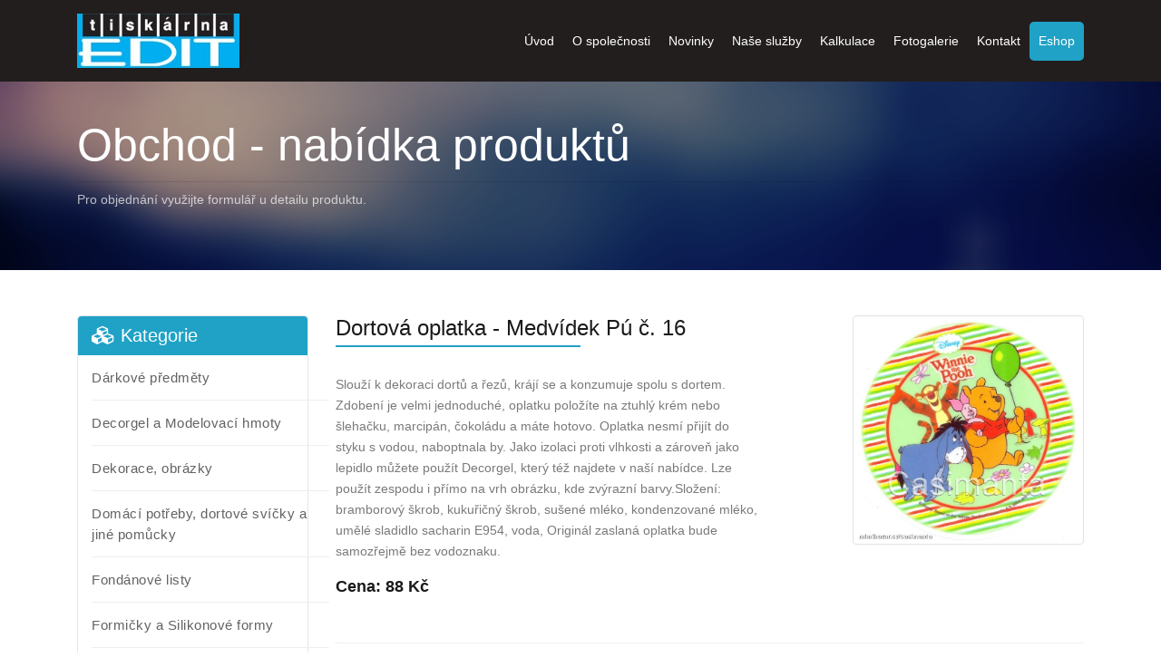

--- FILE ---
content_type: text/html; charset=utf-8
request_url: https://www.edittisk.cz/eshop/detail?product_id=306
body_size: 3599
content:
<!DOCTYPE html>
<html>
  <head>
    <!-- Global site tag (gtag.js) - Google Analytics -->
    <script async src="https://www.googletagmanager.com/gtag/js?id=G-W50P2T73R9"></script>
    <script>
      window.dataLayer = window.dataLayer || [];
      function gtag(){dataLayer.push(arguments);}
      gtag('js', new Date());
    
      gtag('config', 'G-W50P2T73R9');
    </script>
  
    <meta charset="UTF-8">
    <meta http-equiv="X-UA-Compatible" content="IE=edge">
    <meta name="viewport" content="width=device-width, initial-scale=1.0">

    <meta name="description" content="">
    <meta name="keywords" content="">
    <title>Tiskárna EDIT - digitální tisk</title>

    <link rel="shortcut icon" href="/data/images/favicon.ico">

    <link type="text/css" rel="stylesheet" href="/css/bootstrap.min.css">
    <link type="text/css" rel="stylesheet" href="/css/bootstrap-grid.min.css">
    <link type="text/css" rel="stylesheet" href="/css/fontawesome.min.css">
    <link type="text/css"  rel="stylesheet" href="/css/owl.carousel.min.css">
    <link type="text/css"  rel="stylesheet" href="/css/owl.theme.default.min.css">
    <link type="text/css"  rel="stylesheet" href="/css/colorbox.css">
    <link type="text/css" rel="stylesheet" href="/css/template.css">
  </head>
  <body>
    <header>
      <div id="header">
        <nav class="navbar fixed-top navbar-expand-sm navbar-dark">
          <div class="container">
            <button class="navbar-toggler" type="button" data-toggle="collapse" data-target="#navbar-menu" aria-controls="navbar-menu" aria-expanded="false" aria-label="Toggle navigation">
              <i class="fa fa-bars"></i>
            </button>

            <div class="navbar-header">
              <a class="navbar-brand logo" href="/">
                <img src="/data/images/logo.jpg" alt="Tiskárna EDIT - digitální tisk" title="Tiskárna EDIT - digitální tisk">
              </a>
            </div>

            <div id="navbar-menu" class="collapse navbar-collapse">
              <ul class="nav navbar-nav ml-auto menu">
                <li><a href="https://www.edittisk.cz/#header">Úvod</a></li>
                <li><a href="https://www.edittisk.cz/#o-spolecnosti">O společnosti</a></li>
                <li><a href="https://www.edittisk.cz/#novinky">Novinky</a></li>
                <li><a href="https://www.edittisk.cz/#nase-sluzby">Naše služby</a></li>
                <li><a href="https://www.edittisk.cz/#kalkulace">Kalkulace</a></li>
                <li><a href="https://www.edittisk.cz/#fotogalerie">Fotogalerie</a></li>
                <li><a href="https://www.edittisk.cz/#kontakt">Kontakt</a></li>
                <li class="link-eshop"><a href="https://www.edittisk.cz/eshop">Eshop</a></li>
              </ul>
            </div>
          </div>
        </nav>
      </div>
      <div class="banner">
        <div class="container">
          <div class="row">
            <div class="col-sm-12">
              <h1>Obchod - nabídka produktů</h1>
              <p>Pro objedn&aacute;n&iacute; využijte formul&aacute;ř u detailu produktu.</p>

            </div>
          </div>
        </div>
      </div>
    </header>


<div class="section">
  <div class="container">
    <div class="row">
      <div class="col-md-3 col-sm-12">
        <nav class="navbar-expand-lg navbar-category navbar-light">
          <a class="navbar-brand desktop-hide" href="#"><i class="fa fa-cubes"></i> Kategorie</a>
          <button class="navbar-toggler" type="button" data-toggle="collapse" data-target="#navbarCategory" aria-controls="navbarCategory" aria-expanded="false" aria-label="Toggle navigation">
            <span class="navbar-toggler-icon"></span>
          </button>

          <div class="collapse navbar-collapse" id="navbarCategory">
            <ul class="nav flex-column">
                <li class="nav-item ">
                  <a class="nav-link" href="/eshop/?category=14">Dárkové předměty</a>
                </li>
                <li class="nav-item ">
                  <a class="nav-link" href="/eshop/?category=19">Decorgel a Modelovací hmoty</a>
                </li>
                <li class="nav-item ">
                  <a class="nav-link" href="/eshop/?category=16">Dekorace, obrázky</a>
                </li>
                <li class="nav-item ">
                  <a class="nav-link" href="/eshop/?category=15">Domácí potřeby, dortové svíčky a jiné pomůcky</a>
                </li>
                <li class="nav-item ">
                  <a class="nav-link" href="/eshop/?category=22">Fondánové listy</a>
                </li>
                <li class="nav-item ">
                  <a class="nav-link" href="/eshop/?category=25">Formičky a Silikonové formy</a>
                </li>
                <li class="nav-item ">
                  <a class="nav-link" href="/eshop/?category=28">Fotografie pro přenos na čokoládu</a>
                </li>
                <li class="nav-item ">
                  <a class="nav-link" href="/eshop/?category=24">Jedlý papír (oplatky a další cukrářské potřeby najdete i na: https://www.mimibazar.cz/bazar.php?user=139453)</a>
                </li>
                <li class="nav-item ">
                  <a class="nav-link" href="/eshop/?category=20">Kalendáře 2026</a>
                </li>
                <li class="nav-item ">
                  <a class="nav-link" href="/eshop/?category=23">Kancelářské potřeby</a>
                </li>
                <li class="nav-item ">
                  <a class="nav-link" href="/eshop/?category=26">NOVINKY</a>
                </li>
                <li class="nav-item ">
                  <a class="nav-link" href="/eshop/?category=17">Potisk keramiky</a>
                </li>
                <li class="nav-item ">
                  <a class="nav-link" href="/eshop/?category=27">Potravinářské barvy, gelové barvy</a>
                </li>
                <li class="nav-item ">
                  <a class="nav-link" href="/eshop/?category=21">Puzzle</a>
                </li>
                <li class="nav-item ">
                  <a class="nav-link" href="/eshop/?category=18">Služby</a>
                </li>
                <li class="nav-item ">
                  <a class="nav-link" href="/eshop/?category=13">Vykrajovátka</a>
                </li>
            </ul>
          </div>
        </nav>
      </div>
      <div class="col-md-9 col-sm-12">
        <div class="row product-detail">
          <div class="col-sm-7">
            <h3 class="title">Dortová oplatka - Medvídek Pú č. 16</h3>
            <p>Slouž&iacute; k dekoraci dortů a řezů, kr&aacute;j&iacute; se a konzumuje spolu s dortem. Zdoben&iacute; je velmi jednoduch&eacute;, oplatku polož&iacute;te na ztuhl&yacute; kr&eacute;m nebo &scaron;lehačku, marcip&aacute;n, čokol&aacute;du a m&aacute;te hotovo. Oplatka nesm&iacute; přij&iacute;t do styku s vodou, naboptnala by. Jako izolaci proti vlhkosti a z&aacute;roveň jako lepidlo můžete použ&iacute;t Decorgel, kter&yacute; t&eacute;ž najdete v na&scaron;&iacute; nab&iacute;dce. Lze použ&iacute;t zespodu i př&iacute;mo na vrh obr&aacute;zku, kde zv&yacute;razn&iacute; barvy.Složen&iacute;: bramborov&yacute; &scaron;krob, kukuřičn&yacute; &scaron;krob, su&scaron;en&eacute; ml&eacute;ko, kondenzovan&eacute; ml&eacute;ko, uměl&eacute; sladidlo sacharin E954, voda, Origin&aacute;l zaslan&aacute; oplatka bude samozřejmě bez vodoznaku.</p>

            <div class="price-info"><strong>Cena:</strong> 88 Kč</div>
          </div>
          <div class="col-sm-4 offset-sm-1">
            <a href="/data/products/83946360_1675513154.jpg" class="fotogalerie">
              <img src="/data/products/83946360_1675513154.jpg" class="img-fluid img-thumbnail" alt="Dortová oplatka - Medvídek Pú č. 16" title="Dortová oplatka - Medvídek Pú č. 16">
            </a>
          </div>
        </div>

        <hr>

        <div class="row eshop-contact-form">
          <div class="col-sm-12">
<form action="/eshop/detail?product_id=306" method="post" id="frm-contactForm-contactForm">
  <fieldset>
    <legend>Kontaktujte nás</legend>
    <div>
      <div class="row">
        <div class="col-sm-6">
          <div class="form-group">
            <label for="frm-contactForm-contactForm-fullname">Jméno a příjmení (*)</label>
            <input type="text" name="fullname" id="frm-contactForm-contactForm-fullname" required data-nette-rules='[{"op":":filled","msg":"Zadejte prosím Váše jméno!"}]' class="form-control">
          </div>
        </div>
        <div class="col-sm-6">
          <div class="form-group"></div>
        </div>
        <div class="col-sm-6">
          <div class="form-group">
            <label for="frm-contactForm-contactForm-email">Email (*)</label>
            <input type="email" name="email" id="frm-contactForm-contactForm-email" required data-nette-rules='[{"op":":filled","msg":"Zadejte prosím Váš email!"},{"op":":email","msg":"Please enter a valid email address."}]' class="form-control">
          </div>
        </div>
        <div class="col-sm-6">
          <div class="form-group">
            <label for="frm-contactForm-contactForm-phone">Telefon</label>
            <input type="text" name="phone" id="frm-contactForm-contactForm-phone" class="form-control">
          </div>
        </div>
        <div class="col-sm-4">
          <div class="form-group">
            <label for="frm-contactForm-contactForm-street">Ulice a číslo popisné</label>
            <input type="text" name="street" id="frm-contactForm-contactForm-street" class="form-control">
          </div>
        </div>
        <div class="col-sm-4">
          <div class="form-group">
            <label for="frm-contactForm-contactForm-city">Město</label>
            <input type="text" name="city" id="frm-contactForm-contactForm-city" class="form-control">
          </div>
        </div>
        <div class="col-sm-4">
          <div class="form-group">
            <label for="frm-contactForm-contactForm-zip">PSČ</label>
            <input type="text" name="zip" id="frm-contactForm-contactForm-zip" class="form-control">
          </div>
        </div>
        <div class="col-sm-12">
          <div class="form-group">
            <label for="frm-contactForm-contactForm-message">Zpráva (*)</label>
            <textarea name="message" rows="4" id="frm-contactForm-contactForm-message" required data-nette-rules='[{"op":":filled","msg":"Zadejte Vaši zprávu!"}]' class="form-control"></textarea>
          </div>
        </div>
      </div>
      <div class="row">
        <div class="col-sm-12">(*) povinné položky</div>
      </div>

      <p>Objednáním produktu souhlasíte s <a href="/data/obchodni_podminky_edittisk.pdf" target="_blank">obchodními podmínkami</a>.</p>

      <div class="row">
        <div class="col-sm-4 offset-sm-4">
          <input type="submit" value="Odeslat poptávku" class="btn btn-block">
        </div>
      </div>
    </div>
  </fieldset>
<input type="hidden" name="product_id" value="306"><input type="hidden" name="product_name" value="Dortová oplatka - Medvídek Pú č. 16"><input type="hidden" name="_do" value="contactForm-contactForm-submit"></form>
          </div>
        </div>
      </div>
    </div>
  </div>
</div>

<div id="kontakt">
  <div class="section container">
    <div class="row">
        <div class="col-sm-3">
          <h4>Sídlo firmy</h4>
          <p>Ludmila Petr&aacute;kov&aacute;<br />
Tisk&aacute;rna EDIT<br />
V Parcel&aacute;ch 924<br />
252 19 Rudn&aacute;</p>

        </div>
        <div class="col-sm-3">
          <h4>Fakturační údaje</h4>
          <p>Ludmila Petr&aacute;kov&aacute;<br />
V Parcel&aacute;ch 924<br />
252 19 Rudn&aacute;<br />
IČO:16948602<br />
DIČ: CZ525207284</p>

        </div>
        <div class="col-sm-3">
          <h4>Provozní doba</h4>
          <p><strong>Vyzvednut&iacute; zak&aacute;zek dle dohody.</strong></p>

<p><strong>Od 18.11.2025 -19.12.2025 JE MOŽN&Eacute; ZAK&Aacute;ZKY VYZVEDNOUT&nbsp; OD 14.00 hod. - 18.00 hod.</strong></p>

<p>&nbsp;</p>

<p>&nbsp;</p>

        </div>
        <div class="col-sm-3">
          <h4>Kontakty</h4>
          <p><a href="mailto:edit@edittisk.cz">edit@edittisk.cz</a><br />
<a href="mailto:obchodweb@seznam.cz">obchodweb@seznam.cz</a><br />
Mob.: 602 840 923<br />
<a href="https://www.edittisk.cz">www.edittisk.cz</a><br />
Webov&eacute; str&aacute;nky&nbsp;<a href="https://www.obchodweb.cz" target="_blank">www.obchodweb.cz</a>&nbsp;- eshop se&nbsp;&nbsp;upravuj&iacute;,</p>

<p>Objedn&aacute;vky z eshopu - potisk jedl&eacute;ho pap&iacute;ru a&nbsp;fond&aacute;nov&yacute;ch listů pos&iacute;lejte na email: obchodweb@seznam.cz nebo edit@edittisk.cz</p>

<p>&nbsp;</p>

        </div>
    </div>
  </div>
</div>

    <footer>
      <div class="container">
        <div class="row">
          <div class="col-sm-12">Copyright &copy; 2020 <a href="https://www.edittisk.cz">www.edittisk.cz</a></div>
        </div>
      </div>
    </footer>

    <div class="modal fade" id="modalService" tabindex="-1" role="dialog" aria-labelledby="modalServiceLabel" aria-hidden="true">
      <div class="modal-dialog modal-lg" role="document">
        <div class="modal-content">
          <div class="modal-header">
            <h5 class="modal-title"></h5>
            <button type="button" class="close" data-dismiss="modal" aria-label="Close">
              <span aria-hidden="true">&times;</span>
            </button>
          </div>
          <div class="modal-body"></div>
        </div>
      </div>
    </div>

    <script type="text/javascript" src="/js/jquery-3.4.1.min.js"></script>
    <script type="text/javascript" src="/js/bootstrap.min.js"></script>
    <script type="text/javascript" src="/js/owl.carousel.min.js"></script>
    <script type="text/javascript" src="/js/jquery.colorbox-min.js"></script>
    <script type="text/javascript" src="/js/main.js"></script>
  </body>
</html>


--- FILE ---
content_type: text/css
request_url: https://www.edittisk.cz/css/template.css
body_size: 1881
content:
body {
  width: 100%;
  min-height: 100%;
  font-family: "Open Sans", "Raleway", Lucida Sans Unicode, Verdana, Helvetica, sans-serif;
  font-size: 14px;
  line-height: 23px;
  color: #7a7a7a;
  -webkit-font-smoothing: antialiased;
  text-rendering: optimizeLegibility;
}

/* START HEADER */
header {
  padding-top: 130px;
  padding-bottom: 50px;
  background: #1a1a1a;
  background-image: url('../data/images/header_bg.png');
  -webkit-background-size: cover;
  -moz-background-size: cover;
  -o-background-size: cover;
  background-size: cover;
  height: 100%;
  position: relative;
  background-attachment: fixed;
}

header .logo img {
  height: 60px;
}

header .navbar {
  margin-bottom: 0;
  -webkit-border-radius: 0;
  -moz-border-radius: 0;
  border-radius: 0;
  -webkit-transition: background .5s ease-in-out,padding .5s ease-in-out;
  -moz-transition: background .5s ease-in-out,padding .5s ease-in-out;
  transition: background .5s ease-in-out,padding .5s ease-in-out;
  border: none;
  background-color: rgb(34, 30, 29);
  padding: 10px 0;
}

header .navbar.navbar-scrolled {
  background-color: #FFF;
  -webkit-box-shadow: 0 0 7px rgba(0, 0, 0, 0.1);
  -moz-box-shadow: 0 0 7px rgba(0, 0, 0, 0.1);
  box-shadow: 0 0 7px rgba(0, 0, 0, 0.1);
}

.navbar-scrolled #navbar-menu .nav li a {
  color: #333;
}

#navbar-menu .nav li a {
  display: block;
  padding: 10px;
  color: #ffffff;
}

#navbar-menu .nav li a:hover,
#navbar-menu .nav li.active a {
  color: #00a8d6;
  text-decoration: none!important;
}

#navbar-menu li.link-eshop a {
  color: #fff!important;
  background: #20a2c6;
  border-radius: 5px;
}

#navbar-menu li.link-eshop a:hover {
  background: #0193bb;
}

.banner h1 {
  font-size: 50px;
  color: #FFF;
  border-bottom: 1px solid rgba(0,0,0,0.1);
  padding-bottom: 10px;
}

.banner {
  color: rgba(255,255,255,0.7);
}

.banner ul {
  list-style: none;
  padding-left: 0px;
}

.banner ul li {
  position: relative;
  padding-left: 25px;
}

.banner ul li:before {
  display: inline-block;
  text-align: center;
  font-family: "FontAwesome";
  content: "\f00c";
  position: absolute;
  left: 0px;
  color: #08b4da;
}
/* END HEADER */

/* START SECTION */
hr {
  margin: 50px 0px;
  border-top: 1px solid #EFEFEF;
}

h2 {
  color: #1a1a1a;
  font-weight: 700;
  transition: all .50s ease-in-out;
  -moz-transition: all .50s ease-in-out;
  -webkit-transition: all .50s ease-in-out;
}

.blue {
  color: #08b4da;
}

.section {
  padding: 50px 0px;
}

.align-content-center {
  text-align: center;
}

.headline h2 {
  color: #1a1a1a;
  font-size: 36px;
  font-weight: 700;
  margin-bottom: 20px;
}

.headline p {
  margin-bottom: 40px;
  font-weight: 100;
  font-size: 16px;
  color: #2b2b2b;
}

.section ul {
  list-style: none;
  padding-left: 10px;
}

.section ul li {
  position: relative;
  padding-left: 25px;
}

.section ul li:before {
  display: inline-block;
  text-align: center;
  font-family: "FontAwesome";
  content: "\f00c";
  position: absolute;
  left: 0;
  transition: all 0.3s ease-in;
  transition: all 0.3s ease-in;
  transition: all 0.3s ease-in;
  color: #72B569;
}

#novinky,
#kalkulace {
  color: #ffffff;
  padding-bottom: 30px;
  background-color: #08b4da;
  background: url('../data/images/blue_bg.png');
}

#novinky h2,
#kalkulace h2 {
  color: #ffffff;
}

#novinky .headline,
#kalkulace .headline {
  margin-bottom: 30px;
  border-bottom: 1px solid rgba(0,0,0,0.03);
}

#novinky .new-box {
  text-align: center;
}

#novinky .new-box h3 {
  font-size: 22px;
  font-weight: 300;
  margin-top: 20px;
}

.box-detail {
  position: relative;
  margin-bottom: 20px;
}

.box-detail > div {
  position: relative;
  width: 240px;
  height: 240px;
  display: table-cell;
  vertical-align: middle;
}

.box-detail > div img {
  margin: 0px auto;
  max-height: 100%;
  display: block;
}

.box-detail .box-title {
  position: absolute;
  bottom: -8px;
  display: block;
  color: #fff;
  width: 100%;
  font-size: 18px;
  padding: 5px 10px;
  text-align: center;
  background: #20a2c6;
}

#novinky .headline p,
#kalkulace .headline p {
  color: #fff;
}

#kalkulace .nav-tabs .nav-item a {
  color: #fff;
  font-weight: 600;
}

#kalkulace .nav-tabs,
#kalkulace .nav-tabs .nav-item {
  padding-left: 0px;
}

#kalkulace .nav-tabs .nav-item:before {
  display: none;
}

#kalkulace .nav-tabs .nav-item a:hover,
#kalkulace .nav-tabs .nav-item a.active {
  color: #2b2b2b;
  background: #fff;
}

#kalkulace .tab-pane {
  padding: 25px 15px;
  color: #2b2b2b;
  background: #fff;
}

#kalkulace fieldset {
  margin-bottom: 20px;
}

#kalkulace fieldset legend {
  font-size: 16px;
  font-weight: 600;
  padding-bottom: 5px;
  border-bottom: 1px solid #EFEFEF;
}

#kalkulace fieldset h3 {
  font-size: 14px;
  font-weight: 600;
  margin-top: 10px;
  padding-bottom: 5px;
  border-bottom: 1px solid #EFEFEF;
}

#kalkulace input.btn-block,
.eshop-contact-form input.btn-block {
  margin-top: 20px;
  color: #fff;
  font-weight: bolder;
  background: #20a2c6;
  border: 2px solid #20a2c6;
  -webkit-transition: all .3s ease-in-out;
  -moz-transition: all .3s ease-in-out;
  transition: all .3s ease-in-out;
}

#kalkulace input.btn-block:hover,
.eshop-contact-form input.btn-block:hover {
  color: #20a2c6;
  background: #fff;
}

#kontakt {
  color: #fff;
  background: #2b2b2b;
}

#kontakt h4 {
  color: #fff;
  font-weight: bold;
  font-size: 18px;
  margin-bottom: 15px;
}

#kontakt p {
  color: #adadad;
  margin-bottom: 0px;
}

#kontakt a,
footer a {
  color: #adadad;
  text-decoration: none;
}

#kontakt a:hover,
footer a:hover {
  color: #adadad;
  text-decoration: underline;
}

footer {
  color: #adadad;
  text-align: center;
  padding: 20px 0px;
  background: #242424;
}
/* END SECTION */
/* START CAROUSEL */
.owl-carousel .owl-item .item {
  display: table-cell;
  vertical-align: middle;
  height: 150px;
}
.owl-carousel .owl-item img {
  margin: 0px auto;
}
/* END CAROUSEL */
/* START MODAL */
.modal-header {
  color: #fff;
  background: #20a2c6;
}

.modal-body {
  color: #2b2b2b;
}

.modal-body img {
  max-width: 100%;
}

.modal-body ul {
  list-style: none;
  padding-left: 10px;
}

.modal-body ul li {
  position: relative;
  padding-left: 25px;
}

.modal-body ul li:before {
  position: absolute;
  left: 0px;
  font-family: "FontAwesome";
  display: inline-block;
  content: "\f00c";
  color: #72B569;
}

.content-modal {
  display: none;
}
/* END MODAL */
/* START PRODUCT DETAIL */
.navbar-category {
  border-radius: 4px;
  background-color: #fff;
  border: 1px solid #e5e5e5;
}

.navbar-category .navbar-brand.desktop-hide {
  background: #20a2c6;
  display: block;
  margin-right: 0px;
  padding: 10px 15px;
  color: #fff;
  border-top-left-radius: 4px;
  border-top-right-radius: 4px;
}

.navbar-category .collapse ul {
  list-style: none;
  margin: 0;
  padding: 0;
}

.navbar-category .nav li {
  padding: 0 15px;
}

.navbar-category ul li:before {
  display: none;
}

.navbar-category a.nav-link {
  color: #626262;
  font-size: 15px;
  padding: 13px 0;
  letter-spacing: .5px;
  border-bottom: 1px solid #eee;
}

.navbar-category a.nav-link:hover,
.navbar-category a.nav-link:active {
  color: #20a2c6;
}

h3.title {
  display: inline-block;
  color: #1a1a1a;
  font-size: 24px;
  margin-bottom: 20px;
}

h3.title:after {
  width: 70%;
  height: 2px;
  display: block;
  content: " ";
  background: #20a2c6;
  margin: 5px 0 10px;
}

.align-content-center h3.title:after {
  margin: 5px auto 10px;
}

.products-list .box-detail .box-title {
  font-size: 15px;
}

.product-detail .price-info {
  font-size: 18px;
  color: #1a1a1a;
  font-weight: 600;
}

.product-detail img {
  max-height: 400px;
}
/* END PRODUCT DETAIL */
/* START ESHOP CONTACT FORM */
.eshop-contact-form fieldset {
  margin: 10px 0px 40px 0px;
  padding: 20px;
  border: 1px solid #08b4da;
  border-radius: 5px;
}

.eshop-contact-form fieldset legend {
  width: auto;
  padding: 0px 10px 0px 10px;
  color: #1a1a1a;
  font-size: 22px;
}

.eshop-contact-form fieldset > div {
  padding: 5px 10px;
}
/* END ESHOP CONTACT FORM */

--- FILE ---
content_type: application/javascript
request_url: https://www.edittisk.cz/js/main.js
body_size: 608
content:
jQuery(document).ready(function ($) {
  $('.owl-carousel').owlCarousel({
    loop: true,
    margin: 10,
    autoplay: true,
    autoplayTimeout: 2500,
    autoplayHoverPause: true,
    responsiveClass: true,
    responsive: {
      0: {
        items: 1,
        nav: false
      },
      600: {
        items: 3,
        nav: false
      },
      1000: {
        items: 5,
        nav: false
      }
    }
  });

  $('a.fotogalerie').colorbox({rel: 'gal'});

  if ($('.navbar').length) {
    var header_position = $("#header .navbar").position();
    var header_height = $(".navbar").height() - 20;
    $(window).scroll(function () {

      var scroll = $(window).scrollTop();

      if (scroll > header_position.top) {
        $(".navbar").addClass("navbar-scrolled");
        $(".navbar").height(header_height);
      } else {
        $(".navbar-scrolled").removeClass("navbar-scrolled");
        $(".navbar").height('auto');
      }
    });
  }

  $('.display-modal').click(function () {
    $('.modal-title').text($(this).children('.box-title').html());
    $('.modal-body').html($(this).next().html());
  });
});

jQuery(function () {
  jQuery('.menu a[href*="#"]:not([href="#"]),.contact_button[href*="#"]:not([href="#"])').on('click', function () {
    if (location.pathname.replace(/^\//, '') == this.pathname.replace(/^\//, '') && location.hostname == this.hostname) {
      var target = jQuery(this.hash);
      var fix_header_h = 0;
      fix_header_h = jQuery('.navbar').height();
      target = target.length ? target : jQuery('[name=' + this.hash.slice(1) + ']');
      if (target.length) {
        jQuery('html,body').animate({
          scrollTop: (target.offset().top - fix_header_h)
        }, 1000);
        if (jQuery('#navbar-menu').is(':visible')) {
          jQuery('#navbar-menu').removeClass('show');
        }
        return false;
      }
    }
  });
});